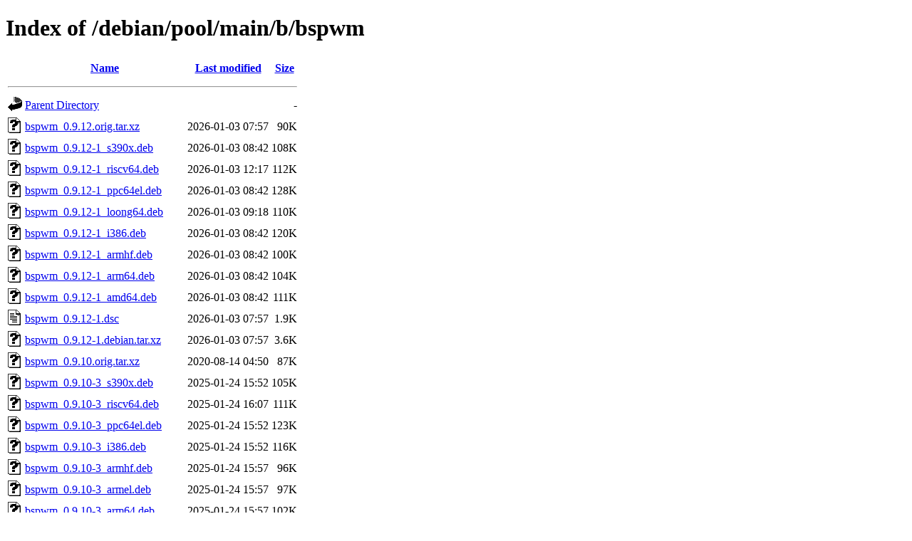

--- FILE ---
content_type: text/html;charset=UTF-8
request_url: http://ftp.debian.org/debian/pool/main/b/bspwm/?C=N;O=D
body_size: 995
content:
<!DOCTYPE HTML PUBLIC "-//W3C//DTD HTML 4.01//EN" "http://www.w3.org/TR/html4/strict.dtd">
<html>
 <head>
  <title>Index of /debian/pool/main/b/bspwm</title>
 </head>
 <body>
<h1>Index of /debian/pool/main/b/bspwm</h1>
  <table>
   <tr><th valign="top"><img src="/icons/blank.gif" alt="[ICO]"></th><th><a href="?C=N;O=A">Name</a></th><th><a href="?C=M;O=A">Last modified</a></th><th><a href="?C=S;O=A">Size</a></th></tr>
   <tr><th colspan="4"><hr></th></tr>
<tr><td valign="top"><img src="/icons/back.gif" alt="[PARENTDIR]"></td><td><a href="/debian/pool/main/b/">Parent Directory</a></td><td>&nbsp;</td><td align="right">  - </td></tr>
<tr><td valign="top"><img src="/icons/unknown.gif" alt="[   ]"></td><td><a href="bspwm_0.9.12.orig.tar.xz">bspwm_0.9.12.orig.tar.xz</a></td><td align="right">2026-01-03 07:57  </td><td align="right"> 90K</td></tr>
<tr><td valign="top"><img src="/icons/unknown.gif" alt="[   ]"></td><td><a href="bspwm_0.9.12-1_s390x.deb">bspwm_0.9.12-1_s390x.deb</a></td><td align="right">2026-01-03 08:42  </td><td align="right">108K</td></tr>
<tr><td valign="top"><img src="/icons/unknown.gif" alt="[   ]"></td><td><a href="bspwm_0.9.12-1_riscv64.deb">bspwm_0.9.12-1_riscv64.deb</a></td><td align="right">2026-01-03 12:17  </td><td align="right">112K</td></tr>
<tr><td valign="top"><img src="/icons/unknown.gif" alt="[   ]"></td><td><a href="bspwm_0.9.12-1_ppc64el.deb">bspwm_0.9.12-1_ppc64el.deb</a></td><td align="right">2026-01-03 08:42  </td><td align="right">128K</td></tr>
<tr><td valign="top"><img src="/icons/unknown.gif" alt="[   ]"></td><td><a href="bspwm_0.9.12-1_loong64.deb">bspwm_0.9.12-1_loong64.deb</a></td><td align="right">2026-01-03 09:18  </td><td align="right">110K</td></tr>
<tr><td valign="top"><img src="/icons/unknown.gif" alt="[   ]"></td><td><a href="bspwm_0.9.12-1_i386.deb">bspwm_0.9.12-1_i386.deb</a></td><td align="right">2026-01-03 08:42  </td><td align="right">120K</td></tr>
<tr><td valign="top"><img src="/icons/unknown.gif" alt="[   ]"></td><td><a href="bspwm_0.9.12-1_armhf.deb">bspwm_0.9.12-1_armhf.deb</a></td><td align="right">2026-01-03 08:42  </td><td align="right">100K</td></tr>
<tr><td valign="top"><img src="/icons/unknown.gif" alt="[   ]"></td><td><a href="bspwm_0.9.12-1_arm64.deb">bspwm_0.9.12-1_arm64.deb</a></td><td align="right">2026-01-03 08:42  </td><td align="right">104K</td></tr>
<tr><td valign="top"><img src="/icons/unknown.gif" alt="[   ]"></td><td><a href="bspwm_0.9.12-1_amd64.deb">bspwm_0.9.12-1_amd64.deb</a></td><td align="right">2026-01-03 08:42  </td><td align="right">111K</td></tr>
<tr><td valign="top"><img src="/icons/text.gif" alt="[TXT]"></td><td><a href="bspwm_0.9.12-1.dsc">bspwm_0.9.12-1.dsc</a></td><td align="right">2026-01-03 07:57  </td><td align="right">1.9K</td></tr>
<tr><td valign="top"><img src="/icons/unknown.gif" alt="[   ]"></td><td><a href="bspwm_0.9.12-1.debian.tar.xz">bspwm_0.9.12-1.debian.tar.xz</a></td><td align="right">2026-01-03 07:57  </td><td align="right">3.6K</td></tr>
<tr><td valign="top"><img src="/icons/unknown.gif" alt="[   ]"></td><td><a href="bspwm_0.9.10.orig.tar.xz">bspwm_0.9.10.orig.tar.xz</a></td><td align="right">2020-08-14 04:50  </td><td align="right"> 87K</td></tr>
<tr><td valign="top"><img src="/icons/unknown.gif" alt="[   ]"></td><td><a href="bspwm_0.9.10-3_s390x.deb">bspwm_0.9.10-3_s390x.deb</a></td><td align="right">2025-01-24 15:52  </td><td align="right">105K</td></tr>
<tr><td valign="top"><img src="/icons/unknown.gif" alt="[   ]"></td><td><a href="bspwm_0.9.10-3_riscv64.deb">bspwm_0.9.10-3_riscv64.deb</a></td><td align="right">2025-01-24 16:07  </td><td align="right">111K</td></tr>
<tr><td valign="top"><img src="/icons/unknown.gif" alt="[   ]"></td><td><a href="bspwm_0.9.10-3_ppc64el.deb">bspwm_0.9.10-3_ppc64el.deb</a></td><td align="right">2025-01-24 15:52  </td><td align="right">123K</td></tr>
<tr><td valign="top"><img src="/icons/unknown.gif" alt="[   ]"></td><td><a href="bspwm_0.9.10-3_i386.deb">bspwm_0.9.10-3_i386.deb</a></td><td align="right">2025-01-24 15:52  </td><td align="right">116K</td></tr>
<tr><td valign="top"><img src="/icons/unknown.gif" alt="[   ]"></td><td><a href="bspwm_0.9.10-3_armhf.deb">bspwm_0.9.10-3_armhf.deb</a></td><td align="right">2025-01-24 15:57  </td><td align="right"> 96K</td></tr>
<tr><td valign="top"><img src="/icons/unknown.gif" alt="[   ]"></td><td><a href="bspwm_0.9.10-3_armel.deb">bspwm_0.9.10-3_armel.deb</a></td><td align="right">2025-01-24 15:57  </td><td align="right"> 97K</td></tr>
<tr><td valign="top"><img src="/icons/unknown.gif" alt="[   ]"></td><td><a href="bspwm_0.9.10-3_arm64.deb">bspwm_0.9.10-3_arm64.deb</a></td><td align="right">2025-01-24 15:57  </td><td align="right">102K</td></tr>
<tr><td valign="top"><img src="/icons/unknown.gif" alt="[   ]"></td><td><a href="bspwm_0.9.10-3_amd64.deb">bspwm_0.9.10-3_amd64.deb</a></td><td align="right">2025-01-24 15:57  </td><td align="right">107K</td></tr>
<tr><td valign="top"><img src="/icons/text.gif" alt="[TXT]"></td><td><a href="bspwm_0.9.10-3.dsc">bspwm_0.9.10-3.dsc</a></td><td align="right">2025-01-24 14:56  </td><td align="right">1.9K</td></tr>
<tr><td valign="top"><img src="/icons/unknown.gif" alt="[   ]"></td><td><a href="bspwm_0.9.10-3.debian.tar.xz">bspwm_0.9.10-3.debian.tar.xz</a></td><td align="right">2025-01-24 14:56  </td><td align="right">4.1K</td></tr>
<tr><td valign="top"><img src="/icons/text.gif" alt="[TXT]"></td><td><a href="bspwm_0.9.10-2.dsc">bspwm_0.9.10-2.dsc</a></td><td align="right">2020-08-30 00:28  </td><td align="right">2.0K</td></tr>
<tr><td valign="top"><img src="/icons/unknown.gif" alt="[   ]"></td><td><a href="bspwm_0.9.10-2.debian.tar.xz">bspwm_0.9.10-2.debian.tar.xz</a></td><td align="right">2020-08-30 00:28  </td><td align="right">3.3K</td></tr>
<tr><td valign="top"><img src="/icons/unknown.gif" alt="[   ]"></td><td><a href="bspwm_0.9.10-2+b1_s390x.deb">bspwm_0.9.10-2+b1_s390x.deb</a></td><td align="right">2020-11-28 00:29  </td><td align="right"> 99K</td></tr>
<tr><td valign="top"><img src="/icons/unknown.gif" alt="[   ]"></td><td><a href="bspwm_0.9.10-2+b1_ppc64el.deb">bspwm_0.9.10-2+b1_ppc64el.deb</a></td><td align="right">2020-11-27 18:25  </td><td align="right">123K</td></tr>
<tr><td valign="top"><img src="/icons/unknown.gif" alt="[   ]"></td><td><a href="bspwm_0.9.10-2+b1_mipsel.deb">bspwm_0.9.10-2+b1_mipsel.deb</a></td><td align="right">2020-11-27 23:43  </td><td align="right">104K</td></tr>
<tr><td valign="top"><img src="/icons/unknown.gif" alt="[   ]"></td><td><a href="bspwm_0.9.10-2+b1_mips64el.deb">bspwm_0.9.10-2+b1_mips64el.deb</a></td><td align="right">2020-11-28 01:25  </td><td align="right">104K</td></tr>
<tr><td valign="top"><img src="/icons/unknown.gif" alt="[   ]"></td><td><a href="bspwm_0.9.10-2+b1_i386.deb">bspwm_0.9.10-2+b1_i386.deb</a></td><td align="right">2020-11-27 20:12  </td><td align="right">114K</td></tr>
<tr><td valign="top"><img src="/icons/unknown.gif" alt="[   ]"></td><td><a href="bspwm_0.9.10-2+b1_armhf.deb">bspwm_0.9.10-2+b1_armhf.deb</a></td><td align="right">2020-11-27 18:40  </td><td align="right"> 95K</td></tr>
<tr><td valign="top"><img src="/icons/unknown.gif" alt="[   ]"></td><td><a href="bspwm_0.9.10-2+b1_armel.deb">bspwm_0.9.10-2+b1_armel.deb</a></td><td align="right">2020-11-27 18:40  </td><td align="right"> 96K</td></tr>
<tr><td valign="top"><img src="/icons/unknown.gif" alt="[   ]"></td><td><a href="bspwm_0.9.10-2+b1_arm64.deb">bspwm_0.9.10-2+b1_arm64.deb</a></td><td align="right">2020-11-27 18:25  </td><td align="right">100K</td></tr>
<tr><td valign="top"><img src="/icons/unknown.gif" alt="[   ]"></td><td><a href="bspwm_0.9.10-2+b1_amd64.deb">bspwm_0.9.10-2+b1_amd64.deb</a></td><td align="right">2020-11-27 19:11  </td><td align="right">104K</td></tr>
   <tr><th colspan="4"><hr></th></tr>
</table>
<address>Apache Server at ftp.debian.org Port 80</address>
</body></html>
